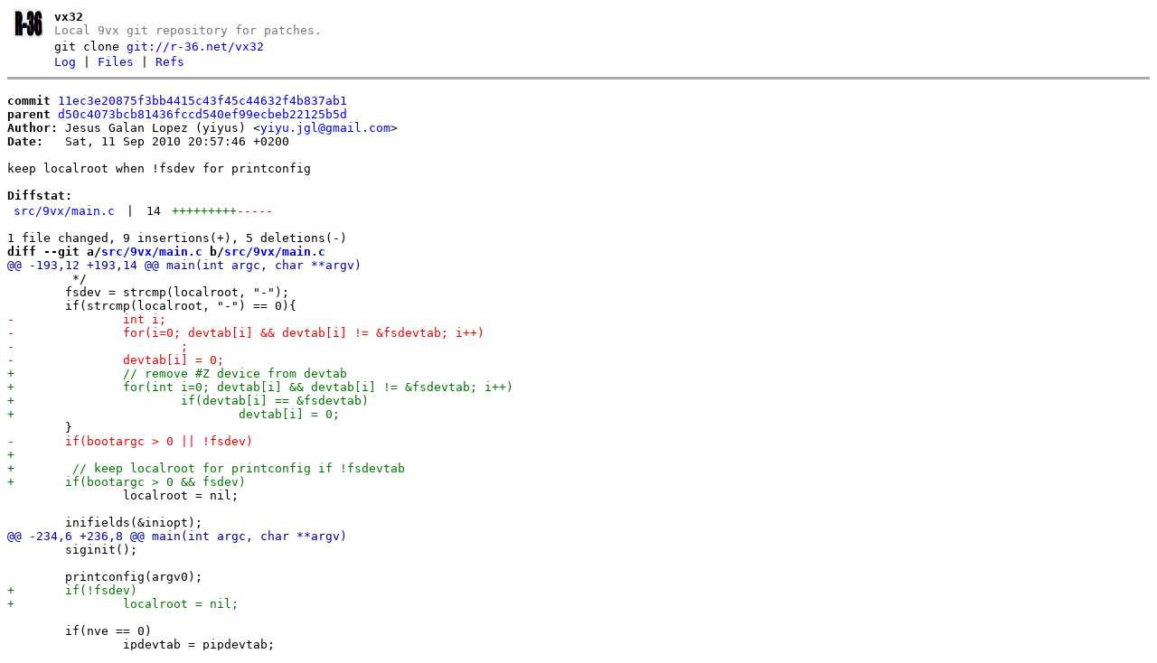

--- FILE ---
content_type: text/html
request_url: http://r-36.net/scm/vx32/commit/11ec3e20875f3bb4415c43f45c44632f4b837ab1.html
body_size: 3213
content:
<!DOCTYPE html>
<html>
<head>
<meta http-equiv="Content-Type" content="text/html; charset=UTF-8" />
<title>keep localroot when !fsdev for printconfig - vx32 - Local 9vx git repository for patches.
</title>
<link rel="icon" type="image/png" href="../favicon.png" />
<link rel="alternate" type="application/atom+xml" title="vx32 Atom Feed" href="../atom.xml" />
<link rel="stylesheet" type="text/css" href="../style.css" />
</head>
<body>
<table><tr><td><a href="../../"><img src="../logo.png" alt="" width="32" height="32" /></a></td><td><h1>vx32</h1><span class="desc">Local 9vx git repository for patches.
</span></td></tr><tr class="url"><td></td><td>git clone <a href="git://r-36.net/vx32">git://r-36.net/vx32</a></td></tr><tr><td></td><td>
<a href="../log.html">Log</a> | <a href="../files.html">Files</a> | <a href="../refs.html">Refs</a></td></tr></table>
<hr/>
<div id="content">
<pre><b>commit</b> <a href="../commit/11ec3e20875f3bb4415c43f45c44632f4b837ab1.html">11ec3e20875f3bb4415c43f45c44632f4b837ab1</a>
<b>parent</b> <a href="../commit/d50c4073bcb81436fccd540ef99ecbeb22125b5d.html">d50c4073bcb81436fccd540ef99ecbeb22125b5d</a>
<b>Author:</b> Jesus Galan Lopez (yiyus) &lt;<a href="mailto:yiyu.jgl@gmail.com">yiyu.jgl@gmail.com</a>&gt;
<b>Date:</b>   Sat, 11 Sep 2010 20:57:46 +0200

keep localroot when !fsdev for printconfig

<b>Diffstat:</b>
<table><tr><td><a href="#h0">src/9vx/main.c</a></td><td> | </td><td class="num">14</td><td><span class="i">+++++++++</span><span class="d">-----</span></td></tr>
</table></pre><pre>1 file changed, 9 insertions(+), 5 deletions(-)
<hr/><b>diff --git a/<a id="h0" href="../file/src/9vx/main.c.html">src/9vx/main.c</a> b/<a href="../file/src/9vx/main.c.html">src/9vx/main.c</a></b>
<a href="#h0-0" id="h0-0" class="h">@@ -193,12 +193,14 @@ main(int argc, char **argv)
</a> 	 */
 	fsdev = strcmp(localroot, &quot;-&quot;);
 	if(strcmp(localroot, &quot;-&quot;) == 0){
<a href="#h0-0-3" id="h0-0-3" class="d">-		int i;
</a><a href="#h0-0-4" id="h0-0-4" class="d">-		for(i=0; devtab[i] &amp;&amp; devtab[i] != &amp;fsdevtab; i++)
</a><a href="#h0-0-5" id="h0-0-5" class="d">-			;
</a><a href="#h0-0-6" id="h0-0-6" class="d">-		devtab[i] = 0;
</a><a href="#h0-0-7" id="h0-0-7" class="i">+		// remove #Z device from devtab
</a><a href="#h0-0-8" id="h0-0-8" class="i">+		for(int i=0; devtab[i] &amp;&amp; devtab[i] != &amp;fsdevtab; i++)
</a><a href="#h0-0-9" id="h0-0-9" class="i">+			if(devtab[i] == &amp;fsdevtab)
</a><a href="#h0-0-10" id="h0-0-10" class="i">+				devtab[i] = 0;
</a> 	}
<a href="#h0-0-12" id="h0-0-12" class="d">-	if(bootargc &gt; 0 || !fsdev)
</a><a href="#h0-0-13" id="h0-0-13" class="i">+
</a><a href="#h0-0-14" id="h0-0-14" class="i">+	 // keep localroot for printconfig if !fsdevtab
</a><a href="#h0-0-15" id="h0-0-15" class="i">+	if(bootargc &gt; 0 &amp;&amp; fsdev)
</a> 		localroot = nil;
 
 	inifields(&amp;iniopt);
<a href="#h0-1" id="h0-1" class="h">@@ -234,6 +236,8 @@ main(int argc, char **argv)
</a> 	siginit();
 
 	printconfig(argv0);
<a href="#h0-1-3" id="h0-1-3" class="i">+	if(!fsdev)
</a><a href="#h0-1-4" id="h0-1-4" class="i">+		localroot = nil;
</a> 
 	if(nve == 0)
 		ipdevtab = pipdevtab;
</pre>
</div>
</body>
</html>
